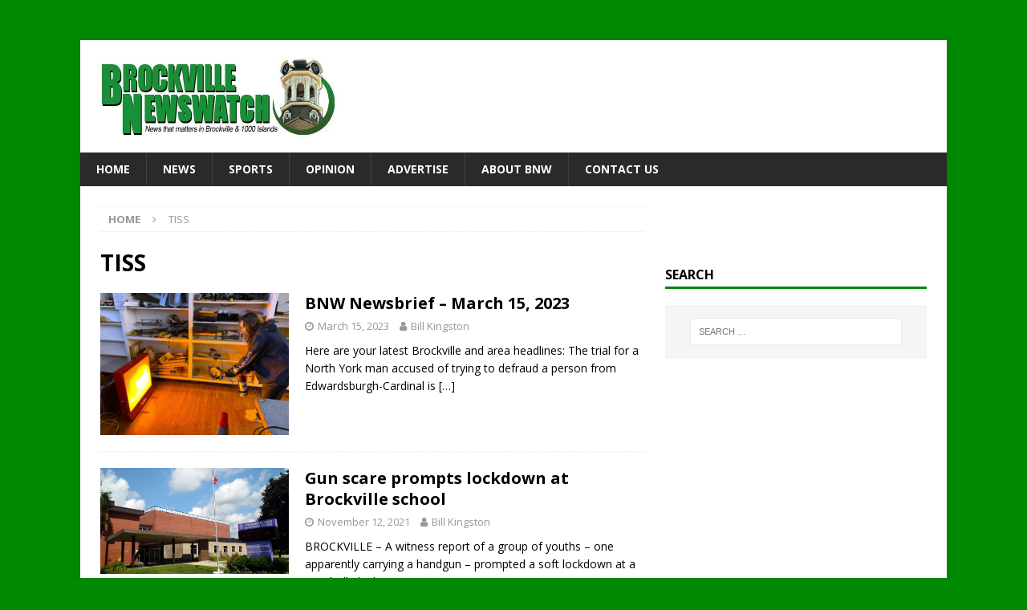

--- FILE ---
content_type: text/html; charset=UTF-8
request_url: https://www.brockvillenewswatch.com/tag/tiss/
body_size: 11422
content:
<!DOCTYPE html>
<html class="no-js mh-one-sb" lang="en-US">
<head>
<meta charset="UTF-8">
<meta name="viewport" content="width=device-width, initial-scale=1.0">
<link rel="profile" href="http://gmpg.org/xfn/11" />
<title>TISS &#8211; Brockville Newswatch</title>
<meta name='robots' content='max-image-preview:large' />
<link rel='dns-prefetch' href='//stats.wp.com' />
<link rel='dns-prefetch' href='//fonts.googleapis.com' />
<link rel='dns-prefetch' href='//v0.wordpress.com' />
<link rel="alternate" type="application/rss+xml" title="Brockville Newswatch &raquo; Feed" href="https://www.brockvillenewswatch.com/feed/" />
<link rel="alternate" type="application/rss+xml" title="Brockville Newswatch &raquo; Comments Feed" href="https://www.brockvillenewswatch.com/comments/feed/" />
<link rel="alternate" type="application/rss+xml" title="Brockville Newswatch &raquo; TISS Tag Feed" href="https://www.brockvillenewswatch.com/tag/tiss/feed/" />
<style id='wp-img-auto-sizes-contain-inline-css' type='text/css'>
img:is([sizes=auto i],[sizes^="auto," i]){contain-intrinsic-size:3000px 1500px}
/*# sourceURL=wp-img-auto-sizes-contain-inline-css */
</style>
<style id='wp-emoji-styles-inline-css' type='text/css'>

	img.wp-smiley, img.emoji {
		display: inline !important;
		border: none !important;
		box-shadow: none !important;
		height: 1em !important;
		width: 1em !important;
		margin: 0 0.07em !important;
		vertical-align: -0.1em !important;
		background: none !important;
		padding: 0 !important;
	}
/*# sourceURL=wp-emoji-styles-inline-css */
</style>
<style id='wp-block-library-inline-css' type='text/css'>
:root{--wp-block-synced-color:#7a00df;--wp-block-synced-color--rgb:122,0,223;--wp-bound-block-color:var(--wp-block-synced-color);--wp-editor-canvas-background:#ddd;--wp-admin-theme-color:#007cba;--wp-admin-theme-color--rgb:0,124,186;--wp-admin-theme-color-darker-10:#006ba1;--wp-admin-theme-color-darker-10--rgb:0,107,160.5;--wp-admin-theme-color-darker-20:#005a87;--wp-admin-theme-color-darker-20--rgb:0,90,135;--wp-admin-border-width-focus:2px}@media (min-resolution:192dpi){:root{--wp-admin-border-width-focus:1.5px}}.wp-element-button{cursor:pointer}:root .has-very-light-gray-background-color{background-color:#eee}:root .has-very-dark-gray-background-color{background-color:#313131}:root .has-very-light-gray-color{color:#eee}:root .has-very-dark-gray-color{color:#313131}:root .has-vivid-green-cyan-to-vivid-cyan-blue-gradient-background{background:linear-gradient(135deg,#00d084,#0693e3)}:root .has-purple-crush-gradient-background{background:linear-gradient(135deg,#34e2e4,#4721fb 50%,#ab1dfe)}:root .has-hazy-dawn-gradient-background{background:linear-gradient(135deg,#faaca8,#dad0ec)}:root .has-subdued-olive-gradient-background{background:linear-gradient(135deg,#fafae1,#67a671)}:root .has-atomic-cream-gradient-background{background:linear-gradient(135deg,#fdd79a,#004a59)}:root .has-nightshade-gradient-background{background:linear-gradient(135deg,#330968,#31cdcf)}:root .has-midnight-gradient-background{background:linear-gradient(135deg,#020381,#2874fc)}:root{--wp--preset--font-size--normal:16px;--wp--preset--font-size--huge:42px}.has-regular-font-size{font-size:1em}.has-larger-font-size{font-size:2.625em}.has-normal-font-size{font-size:var(--wp--preset--font-size--normal)}.has-huge-font-size{font-size:var(--wp--preset--font-size--huge)}.has-text-align-center{text-align:center}.has-text-align-left{text-align:left}.has-text-align-right{text-align:right}.has-fit-text{white-space:nowrap!important}#end-resizable-editor-section{display:none}.aligncenter{clear:both}.items-justified-left{justify-content:flex-start}.items-justified-center{justify-content:center}.items-justified-right{justify-content:flex-end}.items-justified-space-between{justify-content:space-between}.screen-reader-text{border:0;clip-path:inset(50%);height:1px;margin:-1px;overflow:hidden;padding:0;position:absolute;width:1px;word-wrap:normal!important}.screen-reader-text:focus{background-color:#ddd;clip-path:none;color:#444;display:block;font-size:1em;height:auto;left:5px;line-height:normal;padding:15px 23px 14px;text-decoration:none;top:5px;width:auto;z-index:100000}html :where(.has-border-color){border-style:solid}html :where([style*=border-top-color]){border-top-style:solid}html :where([style*=border-right-color]){border-right-style:solid}html :where([style*=border-bottom-color]){border-bottom-style:solid}html :where([style*=border-left-color]){border-left-style:solid}html :where([style*=border-width]){border-style:solid}html :where([style*=border-top-width]){border-top-style:solid}html :where([style*=border-right-width]){border-right-style:solid}html :where([style*=border-bottom-width]){border-bottom-style:solid}html :where([style*=border-left-width]){border-left-style:solid}html :where(img[class*=wp-image-]){height:auto;max-width:100%}:where(figure){margin:0 0 1em}html :where(.is-position-sticky){--wp-admin--admin-bar--position-offset:var(--wp-admin--admin-bar--height,0px)}@media screen and (max-width:600px){html :where(.is-position-sticky){--wp-admin--admin-bar--position-offset:0px}}

/*# sourceURL=wp-block-library-inline-css */
</style><style id='global-styles-inline-css' type='text/css'>
:root{--wp--preset--aspect-ratio--square: 1;--wp--preset--aspect-ratio--4-3: 4/3;--wp--preset--aspect-ratio--3-4: 3/4;--wp--preset--aspect-ratio--3-2: 3/2;--wp--preset--aspect-ratio--2-3: 2/3;--wp--preset--aspect-ratio--16-9: 16/9;--wp--preset--aspect-ratio--9-16: 9/16;--wp--preset--color--black: #000000;--wp--preset--color--cyan-bluish-gray: #abb8c3;--wp--preset--color--white: #ffffff;--wp--preset--color--pale-pink: #f78da7;--wp--preset--color--vivid-red: #cf2e2e;--wp--preset--color--luminous-vivid-orange: #ff6900;--wp--preset--color--luminous-vivid-amber: #fcb900;--wp--preset--color--light-green-cyan: #7bdcb5;--wp--preset--color--vivid-green-cyan: #00d084;--wp--preset--color--pale-cyan-blue: #8ed1fc;--wp--preset--color--vivid-cyan-blue: #0693e3;--wp--preset--color--vivid-purple: #9b51e0;--wp--preset--gradient--vivid-cyan-blue-to-vivid-purple: linear-gradient(135deg,rgb(6,147,227) 0%,rgb(155,81,224) 100%);--wp--preset--gradient--light-green-cyan-to-vivid-green-cyan: linear-gradient(135deg,rgb(122,220,180) 0%,rgb(0,208,130) 100%);--wp--preset--gradient--luminous-vivid-amber-to-luminous-vivid-orange: linear-gradient(135deg,rgb(252,185,0) 0%,rgb(255,105,0) 100%);--wp--preset--gradient--luminous-vivid-orange-to-vivid-red: linear-gradient(135deg,rgb(255,105,0) 0%,rgb(207,46,46) 100%);--wp--preset--gradient--very-light-gray-to-cyan-bluish-gray: linear-gradient(135deg,rgb(238,238,238) 0%,rgb(169,184,195) 100%);--wp--preset--gradient--cool-to-warm-spectrum: linear-gradient(135deg,rgb(74,234,220) 0%,rgb(151,120,209) 20%,rgb(207,42,186) 40%,rgb(238,44,130) 60%,rgb(251,105,98) 80%,rgb(254,248,76) 100%);--wp--preset--gradient--blush-light-purple: linear-gradient(135deg,rgb(255,206,236) 0%,rgb(152,150,240) 100%);--wp--preset--gradient--blush-bordeaux: linear-gradient(135deg,rgb(254,205,165) 0%,rgb(254,45,45) 50%,rgb(107,0,62) 100%);--wp--preset--gradient--luminous-dusk: linear-gradient(135deg,rgb(255,203,112) 0%,rgb(199,81,192) 50%,rgb(65,88,208) 100%);--wp--preset--gradient--pale-ocean: linear-gradient(135deg,rgb(255,245,203) 0%,rgb(182,227,212) 50%,rgb(51,167,181) 100%);--wp--preset--gradient--electric-grass: linear-gradient(135deg,rgb(202,248,128) 0%,rgb(113,206,126) 100%);--wp--preset--gradient--midnight: linear-gradient(135deg,rgb(2,3,129) 0%,rgb(40,116,252) 100%);--wp--preset--font-size--small: 13px;--wp--preset--font-size--medium: 20px;--wp--preset--font-size--large: 36px;--wp--preset--font-size--x-large: 42px;--wp--preset--spacing--20: 0.44rem;--wp--preset--spacing--30: 0.67rem;--wp--preset--spacing--40: 1rem;--wp--preset--spacing--50: 1.5rem;--wp--preset--spacing--60: 2.25rem;--wp--preset--spacing--70: 3.38rem;--wp--preset--spacing--80: 5.06rem;--wp--preset--shadow--natural: 6px 6px 9px rgba(0, 0, 0, 0.2);--wp--preset--shadow--deep: 12px 12px 50px rgba(0, 0, 0, 0.4);--wp--preset--shadow--sharp: 6px 6px 0px rgba(0, 0, 0, 0.2);--wp--preset--shadow--outlined: 6px 6px 0px -3px rgb(255, 255, 255), 6px 6px rgb(0, 0, 0);--wp--preset--shadow--crisp: 6px 6px 0px rgb(0, 0, 0);}:where(.is-layout-flex){gap: 0.5em;}:where(.is-layout-grid){gap: 0.5em;}body .is-layout-flex{display: flex;}.is-layout-flex{flex-wrap: wrap;align-items: center;}.is-layout-flex > :is(*, div){margin: 0;}body .is-layout-grid{display: grid;}.is-layout-grid > :is(*, div){margin: 0;}:where(.wp-block-columns.is-layout-flex){gap: 2em;}:where(.wp-block-columns.is-layout-grid){gap: 2em;}:where(.wp-block-post-template.is-layout-flex){gap: 1.25em;}:where(.wp-block-post-template.is-layout-grid){gap: 1.25em;}.has-black-color{color: var(--wp--preset--color--black) !important;}.has-cyan-bluish-gray-color{color: var(--wp--preset--color--cyan-bluish-gray) !important;}.has-white-color{color: var(--wp--preset--color--white) !important;}.has-pale-pink-color{color: var(--wp--preset--color--pale-pink) !important;}.has-vivid-red-color{color: var(--wp--preset--color--vivid-red) !important;}.has-luminous-vivid-orange-color{color: var(--wp--preset--color--luminous-vivid-orange) !important;}.has-luminous-vivid-amber-color{color: var(--wp--preset--color--luminous-vivid-amber) !important;}.has-light-green-cyan-color{color: var(--wp--preset--color--light-green-cyan) !important;}.has-vivid-green-cyan-color{color: var(--wp--preset--color--vivid-green-cyan) !important;}.has-pale-cyan-blue-color{color: var(--wp--preset--color--pale-cyan-blue) !important;}.has-vivid-cyan-blue-color{color: var(--wp--preset--color--vivid-cyan-blue) !important;}.has-vivid-purple-color{color: var(--wp--preset--color--vivid-purple) !important;}.has-black-background-color{background-color: var(--wp--preset--color--black) !important;}.has-cyan-bluish-gray-background-color{background-color: var(--wp--preset--color--cyan-bluish-gray) !important;}.has-white-background-color{background-color: var(--wp--preset--color--white) !important;}.has-pale-pink-background-color{background-color: var(--wp--preset--color--pale-pink) !important;}.has-vivid-red-background-color{background-color: var(--wp--preset--color--vivid-red) !important;}.has-luminous-vivid-orange-background-color{background-color: var(--wp--preset--color--luminous-vivid-orange) !important;}.has-luminous-vivid-amber-background-color{background-color: var(--wp--preset--color--luminous-vivid-amber) !important;}.has-light-green-cyan-background-color{background-color: var(--wp--preset--color--light-green-cyan) !important;}.has-vivid-green-cyan-background-color{background-color: var(--wp--preset--color--vivid-green-cyan) !important;}.has-pale-cyan-blue-background-color{background-color: var(--wp--preset--color--pale-cyan-blue) !important;}.has-vivid-cyan-blue-background-color{background-color: var(--wp--preset--color--vivid-cyan-blue) !important;}.has-vivid-purple-background-color{background-color: var(--wp--preset--color--vivid-purple) !important;}.has-black-border-color{border-color: var(--wp--preset--color--black) !important;}.has-cyan-bluish-gray-border-color{border-color: var(--wp--preset--color--cyan-bluish-gray) !important;}.has-white-border-color{border-color: var(--wp--preset--color--white) !important;}.has-pale-pink-border-color{border-color: var(--wp--preset--color--pale-pink) !important;}.has-vivid-red-border-color{border-color: var(--wp--preset--color--vivid-red) !important;}.has-luminous-vivid-orange-border-color{border-color: var(--wp--preset--color--luminous-vivid-orange) !important;}.has-luminous-vivid-amber-border-color{border-color: var(--wp--preset--color--luminous-vivid-amber) !important;}.has-light-green-cyan-border-color{border-color: var(--wp--preset--color--light-green-cyan) !important;}.has-vivid-green-cyan-border-color{border-color: var(--wp--preset--color--vivid-green-cyan) !important;}.has-pale-cyan-blue-border-color{border-color: var(--wp--preset--color--pale-cyan-blue) !important;}.has-vivid-cyan-blue-border-color{border-color: var(--wp--preset--color--vivid-cyan-blue) !important;}.has-vivid-purple-border-color{border-color: var(--wp--preset--color--vivid-purple) !important;}.has-vivid-cyan-blue-to-vivid-purple-gradient-background{background: var(--wp--preset--gradient--vivid-cyan-blue-to-vivid-purple) !important;}.has-light-green-cyan-to-vivid-green-cyan-gradient-background{background: var(--wp--preset--gradient--light-green-cyan-to-vivid-green-cyan) !important;}.has-luminous-vivid-amber-to-luminous-vivid-orange-gradient-background{background: var(--wp--preset--gradient--luminous-vivid-amber-to-luminous-vivid-orange) !important;}.has-luminous-vivid-orange-to-vivid-red-gradient-background{background: var(--wp--preset--gradient--luminous-vivid-orange-to-vivid-red) !important;}.has-very-light-gray-to-cyan-bluish-gray-gradient-background{background: var(--wp--preset--gradient--very-light-gray-to-cyan-bluish-gray) !important;}.has-cool-to-warm-spectrum-gradient-background{background: var(--wp--preset--gradient--cool-to-warm-spectrum) !important;}.has-blush-light-purple-gradient-background{background: var(--wp--preset--gradient--blush-light-purple) !important;}.has-blush-bordeaux-gradient-background{background: var(--wp--preset--gradient--blush-bordeaux) !important;}.has-luminous-dusk-gradient-background{background: var(--wp--preset--gradient--luminous-dusk) !important;}.has-pale-ocean-gradient-background{background: var(--wp--preset--gradient--pale-ocean) !important;}.has-electric-grass-gradient-background{background: var(--wp--preset--gradient--electric-grass) !important;}.has-midnight-gradient-background{background: var(--wp--preset--gradient--midnight) !important;}.has-small-font-size{font-size: var(--wp--preset--font-size--small) !important;}.has-medium-font-size{font-size: var(--wp--preset--font-size--medium) !important;}.has-large-font-size{font-size: var(--wp--preset--font-size--large) !important;}.has-x-large-font-size{font-size: var(--wp--preset--font-size--x-large) !important;}
/*# sourceURL=global-styles-inline-css */
</style>

<style id='classic-theme-styles-inline-css' type='text/css'>
/*! This file is auto-generated */
.wp-block-button__link{color:#fff;background-color:#32373c;border-radius:9999px;box-shadow:none;text-decoration:none;padding:calc(.667em + 2px) calc(1.333em + 2px);font-size:1.125em}.wp-block-file__button{background:#32373c;color:#fff;text-decoration:none}
/*# sourceURL=/wp-includes/css/classic-themes.min.css */
</style>
<link rel='stylesheet' id='crp-style-text-only-css' href='https://www.brockvillenewswatch.com/wp-content/plugins/contextual-related-posts/css/text-only.min.css?ver=4.1.0' type='text/css' media='all' />
<link rel='stylesheet' id='mh-magazine-css' href='https://www.brockvillenewswatch.com/wp-content/themes/mh-magazine/style.css?ver=3.8.5' type='text/css' media='all' />
<link rel='stylesheet' id='mh-font-awesome-css' href='https://www.brockvillenewswatch.com/wp-content/themes/mh-magazine/includes/font-awesome.min.css' type='text/css' media='all' />
<link rel='stylesheet' id='mh-google-fonts-css' href='https://fonts.googleapis.com/css?family=Open+Sans:300,400,400italic,600,700' type='text/css' media='all' />
<script type="text/javascript" src="https://www.brockvillenewswatch.com/wp-includes/js/jquery/jquery.min.js?ver=3.7.1" id="jquery-core-js"></script>
<script type="text/javascript" src="https://www.brockvillenewswatch.com/wp-includes/js/jquery/jquery-migrate.min.js?ver=3.4.1" id="jquery-migrate-js"></script>
<script type="text/javascript" src="https://www.brockvillenewswatch.com/wp-content/themes/mh-magazine/js/scripts.js?ver=3.8.5" id="mh-scripts-js"></script>
<link rel="https://api.w.org/" href="https://www.brockvillenewswatch.com/wp-json/" /><link rel="alternate" title="JSON" type="application/json" href="https://www.brockvillenewswatch.com/wp-json/wp/v2/tags/288" /><link rel="EditURI" type="application/rsd+xml" title="RSD" href="https://www.brockvillenewswatch.com/xmlrpc.php?rsd" />
<meta name="generator" content="WordPress 6.9" />
	<style>img#wpstats{display:none}</style>
		<style type="text/css">
.mh-widget-layout4 .mh-widget-title { background: #008902; background: rgba(0, 137, 2, 0.6); }
.mh-preheader, .mh-wide-layout .mh-subheader, .mh-ticker-title, .mh-main-nav li:hover, .mh-footer-nav, .slicknav_menu, .slicknav_btn, .slicknav_nav .slicknav_item:hover, .slicknav_nav a:hover, .mh-back-to-top, .mh-subheading, .entry-tags .fa, .entry-tags li:hover, .mh-widget-layout2 .mh-widget-title, .mh-widget-layout4 .mh-widget-title-inner, .mh-widget-layout4 .mh-footer-widget-title, .mh-widget-layout5 .mh-widget-title-inner, .mh-widget-layout6 .mh-widget-title, #mh-mobile .flex-control-paging li a.flex-active, .mh-image-caption, .mh-carousel-layout1 .mh-carousel-caption, .mh-tab-button.active, .mh-tab-button.active:hover, .mh-footer-widget .mh-tab-button.active, .mh-social-widget li:hover a, .mh-footer-widget .mh-social-widget li a, .mh-footer-widget .mh-author-bio-widget, .tagcloud a:hover, .mh-widget .tagcloud a:hover, .mh-footer-widget .tagcloud a:hover, .mh-posts-stacked-item .mh-meta, .page-numbers:hover, .mh-loop-pagination .current, .mh-comments-pagination .current, .pagelink, a:hover .pagelink, input[type=submit], #infinite-handle span { background: #008902; }
.mh-main-nav-wrap .slicknav_nav ul, blockquote, .mh-widget-layout1 .mh-widget-title, .mh-widget-layout3 .mh-widget-title, .mh-widget-layout5 .mh-widget-title, .mh-widget-layout8 .mh-widget-title:after, #mh-mobile .mh-slider-caption, .mh-carousel-layout1, .mh-spotlight-widget, .mh-author-bio-widget, .mh-author-bio-title, .mh-author-bio-image-frame, .mh-video-widget, .mh-tab-buttons, textarea:hover, input[type=text]:hover, input[type=email]:hover, input[type=tel]:hover, input[type=url]:hover { border-color: #008902; }
.mh-dropcap, .mh-carousel-layout1 .flex-direction-nav a, .mh-carousel-layout2 .mh-carousel-caption, .mh-posts-digest-small-category, .mh-posts-lineup-more, .bypostauthor .fn:after, .mh-comment-list .comment-reply-link:before, #respond #cancel-comment-reply-link:before { color: #008902; }
.entry-content a { color: #008902; }
a:hover, .entry-content a:hover, #respond a:hover, #respond #cancel-comment-reply-link:hover, #respond .logged-in-as a:hover, .mh-comment-list .comment-meta a:hover, .mh-ping-list .mh-ping-item a:hover, .mh-meta a:hover, .mh-breadcrumb a:hover, .mh-tabbed-widget a:hover { color: #008902; }
</style>
<!--[if lt IE 9]>
<script src="https://www.brockvillenewswatch.com/wp-content/themes/mh-magazine/js/css3-mediaqueries.js"></script>
<![endif]-->
<style type="text/css" id="custom-background-css">
body.custom-background { background-color: #008902; }
</style>
	
<!-- Jetpack Open Graph Tags -->
<meta property="og:type" content="website" />
<meta property="og:title" content="TISS &#8211; Brockville Newswatch" />
<meta property="og:url" content="https://www.brockvillenewswatch.com/tag/tiss/" />
<meta property="og:site_name" content="Brockville Newswatch" />
<meta property="og:image" content="https://www.brockvillenewswatch.com/wp-content/uploads/2022/12/cropped-brockville-newswatch-512.jpg" />
<meta property="og:image:width" content="512" />
<meta property="og:image:height" content="512" />
<meta property="og:image:alt" content="" />
<meta property="og:locale" content="en_US" />
<meta name="twitter:site" content="@brockvillenw" />

<!-- End Jetpack Open Graph Tags -->
<link rel="icon" href="https://www.brockvillenewswatch.com/wp-content/uploads/2022/12/cropped-brockville-newswatch-512-32x32.jpg" sizes="32x32" />
<link rel="icon" href="https://www.brockvillenewswatch.com/wp-content/uploads/2022/12/cropped-brockville-newswatch-512-192x192.jpg" sizes="192x192" />
<link rel="apple-touch-icon" href="https://www.brockvillenewswatch.com/wp-content/uploads/2022/12/cropped-brockville-newswatch-512-180x180.jpg" />
<meta name="msapplication-TileImage" content="https://www.brockvillenewswatch.com/wp-content/uploads/2022/12/cropped-brockville-newswatch-512-270x270.jpg" />
</head>
<body id="mh-mobile" class="archive tag tag-tiss tag-288 custom-background wp-custom-logo wp-theme-mh-magazine mh-boxed-layout mh-right-sb mh-loop-layout1 mh-widget-layout1 mh-loop-hide-caption" itemscope="itemscope" itemtype="http://schema.org/WebPage">
<aside class="mh-container mh-header-widget-1">
<div id="custom_html-5" class="widget_text mh-widget mh-header-1 widget_custom_html"><div class="textwidget custom-html-widget"><div align="center"><ins data-revive-zoneid="9" data-revive-id="ebdc23c3218f2bdaeea077c81def026b"></ins><script async src="//www.newswatchgroup.com/adserver/www/delivery/asyncjs.php"></script></div></div></div></aside>
<div class="mh-container mh-container-outer">
<div class="mh-header-nav-mobile clearfix"></div>
	<div class="mh-preheader">
    	<div class="mh-container mh-container-inner mh-row clearfix">
							<div class="mh-header-bar-content mh-header-bar-top-left mh-col-2-3 clearfix">
									</div>
										<div class="mh-header-bar-content mh-header-bar-top-right mh-col-1-3 clearfix">
									</div>
					</div>
	</div>
<header class="mh-header" itemscope="itemscope" itemtype="http://schema.org/WPHeader">
	<div class="mh-container mh-container-inner clearfix">
		<div class="mh-custom-header clearfix">
<div class="mh-header-columns mh-row clearfix">
<div class="mh-col-1-3 mh-site-identity">
<div class="mh-site-logo" role="banner" itemscope="itemscope" itemtype="http://schema.org/Brand">
<a href="https://www.brockvillenewswatch.com/" class="custom-logo-link" rel="home"><img width="300" height="100" src="https://www.brockvillenewswatch.com/wp-content/uploads/2021/11/brockville-newswatch-header.jpg" class="custom-logo" alt="Brockville Newswatch" decoding="async" data-attachment-id="10496" data-permalink="https://www.brockvillenewswatch.com/brockville-newswatch-header-2/" data-orig-file="https://www.brockvillenewswatch.com/wp-content/uploads/2021/11/brockville-newswatch-header.jpg" data-orig-size="300,100" data-comments-opened="0" data-image-meta="{&quot;aperture&quot;:&quot;0&quot;,&quot;credit&quot;:&quot;&quot;,&quot;camera&quot;:&quot;&quot;,&quot;caption&quot;:&quot;&quot;,&quot;created_timestamp&quot;:&quot;0&quot;,&quot;copyright&quot;:&quot;&quot;,&quot;focal_length&quot;:&quot;0&quot;,&quot;iso&quot;:&quot;0&quot;,&quot;shutter_speed&quot;:&quot;0&quot;,&quot;title&quot;:&quot;&quot;,&quot;orientation&quot;:&quot;0&quot;}" data-image-title="brockville-newswatch-header" data-image-description="" data-image-caption="" data-medium-file="https://www.brockvillenewswatch.com/wp-content/uploads/2021/11/brockville-newswatch-header.jpg" data-large-file="https://www.brockvillenewswatch.com/wp-content/uploads/2021/11/brockville-newswatch-header.jpg" /></a></div>
</div>
<aside class="mh-col-2-3 mh-header-widget-2">
<div id="custom_html-6" class="widget_text mh-widget mh-header-2 widget_custom_html"><div class="textwidget custom-html-widget"><div align="center"><ins data-revive-zoneid="8" data-revive-id="ebdc23c3218f2bdaeea077c81def026b"></ins><script async src="//www.newswatchgroup.com/adserver/www/delivery/asyncjs.php"></script></div></div></div></aside>
</div>
</div>
	</div>
	<div class="mh-main-nav-wrap">
		<nav class="mh-navigation mh-main-nav mh-container mh-container-inner clearfix" itemscope="itemscope" itemtype="http://schema.org/SiteNavigationElement">
			<div class="menu-main-menu-container"><ul id="menu-main-menu" class="menu"><li id="menu-item-15" class="menu-item menu-item-type-custom menu-item-object-custom menu-item-home menu-item-15"><a href="http://www.brockvillenewswatch.com/">Home</a></li>
<li id="menu-item-20" class="menu-item menu-item-type-taxonomy menu-item-object-category menu-item-20"><a href="https://www.brockvillenewswatch.com/category/news/">News</a></li>
<li id="menu-item-35" class="menu-item menu-item-type-taxonomy menu-item-object-category menu-item-35"><a href="https://www.brockvillenewswatch.com/category/sports/">Sports</a></li>
<li id="menu-item-34" class="menu-item menu-item-type-taxonomy menu-item-object-category menu-item-34"><a href="https://www.brockvillenewswatch.com/category/opinion/">Opinion</a></li>
<li id="menu-item-17" class="menu-item menu-item-type-post_type menu-item-object-page menu-item-17"><a href="https://www.brockvillenewswatch.com/advertise/">Advertise</a></li>
<li id="menu-item-16" class="menu-item menu-item-type-post_type menu-item-object-page menu-item-16"><a href="https://www.brockvillenewswatch.com/about-bnw/">About BNW</a></li>
<li id="menu-item-18" class="menu-item menu-item-type-post_type menu-item-object-page menu-item-18"><a href="https://www.brockvillenewswatch.com/contact-us/">Contact Us</a></li>
</ul></div>		</nav>
	</div>
	</header>
<div class="mh-wrapper clearfix">
	<div class="mh-main clearfix">
		<div id="main-content" class="mh-loop mh-content" role="main"><nav class="mh-breadcrumb"><span itemscope itemtype="http://data-vocabulary.org/Breadcrumb"><a href="https://www.brockvillenewswatch.com" itemprop="url"><span itemprop="title">Home</span></a></span><span class="mh-breadcrumb-delimiter"><i class="fa fa-angle-right"></i></span>TISS</nav>
				<header class="page-header"><h1 class="page-title">TISS</h1>				</header><article class="mh-posts-list-item clearfix post-11618 post type-post status-publish format-standard has-post-thumbnail hentry category-news tag-car-seat tag-drunk-driving tag-fraud tag-gananoque-police-service tag-newsbrief tag-north-york tag-nosa-oriakhi tag-st-john-ambulance tag-st-lawrence-seaway tag-st-lawrence-seaway-management-corporation tag-thousand-islands-secondary-school tag-tiss">
	<figure class="mh-posts-list-thumb">
		<a class="mh-thumb-icon mh-thumb-icon-small-mobile" href="https://www.brockvillenewswatch.com/2023/03/15/bnw-newsbrief-march-15-2023/"><img width="326" height="245" src="https://www.brockvillenewswatch.com/wp-content/uploads/2023/03/Brockville-TISS-SHSM-Fire-Safety-Mar1423-E-326x245.jpg" class="attachment-mh-magazine-medium size-mh-magazine-medium wp-post-image" alt="" decoding="async" fetchpriority="high" srcset="https://www.brockvillenewswatch.com/wp-content/uploads/2023/03/Brockville-TISS-SHSM-Fire-Safety-Mar1423-E-326x245.jpg 326w, https://www.brockvillenewswatch.com/wp-content/uploads/2023/03/Brockville-TISS-SHSM-Fire-Safety-Mar1423-E-300x225.jpg 300w, https://www.brockvillenewswatch.com/wp-content/uploads/2023/03/Brockville-TISS-SHSM-Fire-Safety-Mar1423-E-768x576.jpg 768w, https://www.brockvillenewswatch.com/wp-content/uploads/2023/03/Brockville-TISS-SHSM-Fire-Safety-Mar1423-E-678x509.jpg 678w, https://www.brockvillenewswatch.com/wp-content/uploads/2023/03/Brockville-TISS-SHSM-Fire-Safety-Mar1423-E-80x60.jpg 80w, https://www.brockvillenewswatch.com/wp-content/uploads/2023/03/Brockville-TISS-SHSM-Fire-Safety-Mar1423-E.jpg 800w" sizes="(max-width: 326px) 100vw, 326px" data-attachment-id="11617" data-permalink="https://www.brockvillenewswatch.com/brockville-tiss-shsm-fire-safety-mar1423-e/" data-orig-file="https://www.brockvillenewswatch.com/wp-content/uploads/2023/03/Brockville-TISS-SHSM-Fire-Safety-Mar1423-E.jpg" data-orig-size="800,600" data-comments-opened="0" data-image-meta="{&quot;aperture&quot;:&quot;1.5&quot;,&quot;credit&quot;:&quot;&quot;,&quot;camera&quot;:&quot;iPhone 13 Pro&quot;,&quot;caption&quot;:&quot;In this provided photo, a Thousand Islands Secondary School student in Brockville, Ont. participates in a fire safety demonstration. It was part of a week-long Specialist High Skills Major course set event that started Monday, Feb. 27, 2023. (UCDSB via Newswatch Group)&quot;,&quot;created_timestamp&quot;:&quot;1677662437&quot;,&quot;copyright&quot;:&quot;&quot;,&quot;focal_length&quot;:&quot;5.7&quot;,&quot;iso&quot;:&quot;320&quot;,&quot;shutter_speed&quot;:&quot;0.016666666666667&quot;,&quot;title&quot;:&quot;&quot;,&quot;orientation&quot;:&quot;1&quot;}" data-image-title="Brockville TISS SHSM &amp;#8211; Fire Safety Mar1423 E" data-image-description="" data-image-caption="&lt;p&gt;In this provided photo, a Thousand Islands Secondary School student in Brockville, Ont. participates in a fire safety demonstration. It was part of a week-long Specialist High Skills Major course set event that started Monday, Feb. 27, 2023. (UCDSB via Newswatch Group)&lt;/p&gt;
" data-medium-file="https://www.brockvillenewswatch.com/wp-content/uploads/2023/03/Brockville-TISS-SHSM-Fire-Safety-Mar1423-E-300x225.jpg" data-large-file="https://www.brockvillenewswatch.com/wp-content/uploads/2023/03/Brockville-TISS-SHSM-Fire-Safety-Mar1423-E.jpg" />		</a>
					<div class="mh-image-caption mh-posts-list-caption">
				News			</div>
			</figure>
	<div class="mh-posts-list-content clearfix">
		<header class="mh-posts-list-header">
			<h3 class="entry-title mh-posts-list-title">
				<a href="https://www.brockvillenewswatch.com/2023/03/15/bnw-newsbrief-march-15-2023/" title="BNW Newsbrief &#8211; March 15, 2023" rel="bookmark">
					BNW Newsbrief &#8211; March 15, 2023				</a>
			</h3>
			<div class="mh-meta entry-meta">
<span class="entry-meta-date updated"><i class="fa fa-clock-o"></i><a href="https://www.brockvillenewswatch.com/2023/03/">March 15, 2023</a></span>
<span class="entry-meta-author author vcard"><i class="fa fa-user"></i><a class="fn" href="https://www.brockvillenewswatch.com/author/editor/">Bill Kingston</a></span>
</div>
		</header>
		<div class="mh-posts-list-excerpt clearfix">
			<div class="mh-excerpt"><p>Here are your latest Brockville and area headlines: The trial for a North York man accused of trying to defraud a person from Edwardsburgh-Cardinal is <a class="mh-excerpt-more" href="https://www.brockvillenewswatch.com/2023/03/15/bnw-newsbrief-march-15-2023/" title="BNW Newsbrief &#8211; March 15, 2023">[&#8230;]</a></p>
</div>		</div>
	</div>
</article><article class="mh-posts-list-item clearfix post-10578 post type-post status-publish format-standard has-post-thumbnail hentry category-news tag-gun tag-handgun tag-thousand-islands-secondary-school tag-tiss tag-tupper-street tag-youths">
	<figure class="mh-posts-list-thumb">
		<a class="mh-thumb-icon mh-thumb-icon-small-mobile" href="https://www.brockvillenewswatch.com/2021/11/12/gun-scare-prompts-lockdown-at-brockville-school/"><img width="326" height="183" src="https://www.brockvillenewswatch.com/wp-content/uploads/2015/09/TISS-File-02-IMG_20150816_124205-Edited.jpg" class="attachment-mh-magazine-medium size-mh-magazine-medium wp-post-image" alt="" decoding="async" srcset="https://www.brockvillenewswatch.com/wp-content/uploads/2015/09/TISS-File-02-IMG_20150816_124205-Edited.jpg 800w, https://www.brockvillenewswatch.com/wp-content/uploads/2015/09/TISS-File-02-IMG_20150816_124205-Edited-300x169.jpg 300w" sizes="(max-width: 326px) 100vw, 326px" data-attachment-id="630" data-permalink="https://www.brockvillenewswatch.com/2015/09/21/cancer-is-so-limited/tiss-file-02-img_20150816_124205-edited/" data-orig-file="https://www.brockvillenewswatch.com/wp-content/uploads/2015/09/TISS-File-02-IMG_20150816_124205-Edited.jpg" data-orig-size="800,450" data-comments-opened="1" data-image-meta="{&quot;aperture&quot;:&quot;0&quot;,&quot;credit&quot;:&quot;&quot;,&quot;camera&quot;:&quot;&quot;,&quot;caption&quot;:&quot;&quot;,&quot;created_timestamp&quot;:&quot;0&quot;,&quot;copyright&quot;:&quot;&quot;,&quot;focal_length&quot;:&quot;0&quot;,&quot;iso&quot;:&quot;0&quot;,&quot;shutter_speed&quot;:&quot;0&quot;,&quot;title&quot;:&quot;&quot;,&quot;orientation&quot;:&quot;0&quot;}" data-image-title="TISS File 02 IMG_20150816_124205 Edited" data-image-description="" data-image-caption="&lt;p&gt;Thousand Islands Secondary School. (Newswatch Group/Bill Kingston, File)&lt;/p&gt;
" data-medium-file="https://www.brockvillenewswatch.com/wp-content/uploads/2015/09/TISS-File-02-IMG_20150816_124205-Edited-300x169.jpg" data-large-file="https://www.brockvillenewswatch.com/wp-content/uploads/2015/09/TISS-File-02-IMG_20150816_124205-Edited.jpg" />		</a>
					<div class="mh-image-caption mh-posts-list-caption">
				News			</div>
			</figure>
	<div class="mh-posts-list-content clearfix">
		<header class="mh-posts-list-header">
			<h3 class="entry-title mh-posts-list-title">
				<a href="https://www.brockvillenewswatch.com/2021/11/12/gun-scare-prompts-lockdown-at-brockville-school/" title="Gun scare prompts lockdown at Brockville school" rel="bookmark">
					Gun scare prompts lockdown at Brockville school				</a>
			</h3>
			<div class="mh-meta entry-meta">
<span class="entry-meta-date updated"><i class="fa fa-clock-o"></i><a href="https://www.brockvillenewswatch.com/2021/11/">November 12, 2021</a></span>
<span class="entry-meta-author author vcard"><i class="fa fa-user"></i><a class="fn" href="https://www.brockvillenewswatch.com/author/editor/">Bill Kingston</a></span>
</div>
		</header>
		<div class="mh-posts-list-excerpt clearfix">
			<div class="mh-excerpt"><p>BROCKVILLE – A witness report of a group of youths – one apparently carrying a handgun – prompted a soft lockdown at a Brockville high <a class="mh-excerpt-more" href="https://www.brockvillenewswatch.com/2021/11/12/gun-scare-prompts-lockdown-at-brockville-school/" title="Gun scare prompts lockdown at Brockville school">[&#8230;]</a></p>
</div>		</div>
	</div>
</article><article class="mh-posts-list-item clearfix post-6173 post type-post status-publish format-standard has-post-thumbnail hentry category-sports tag-avonmore tag-brockville tag-tiss tag-ucdsb tag-upper-canada-cup tag-volleyball">
	<figure class="mh-posts-list-thumb">
		<a class="mh-thumb-icon mh-thumb-icon-small-mobile" href="https://www.brockvillenewswatch.com/2019/01/31/tiss-takes-upper-canada-cup-in-avonmore/"><img width="326" height="227" src="https://www.brockvillenewswatch.com/wp-content/uploads/2019/01/TISS-Upper-Canada-Cup-Girls-Jan3119-E.jpg" class="attachment-mh-magazine-medium size-mh-magazine-medium wp-post-image" alt="" decoding="async" data-attachment-id="6174" data-permalink="https://www.brockvillenewswatch.com/2019/01/31/tiss-takes-upper-canada-cup-in-avonmore/tiss-upper-canada-cup-girls-jan3119-e/" data-orig-file="https://www.brockvillenewswatch.com/wp-content/uploads/2019/01/TISS-Upper-Canada-Cup-Girls-Jan3119-E.jpg" data-orig-size="800,558" data-comments-opened="0" data-image-meta="{&quot;aperture&quot;:&quot;0&quot;,&quot;credit&quot;:&quot;&quot;,&quot;camera&quot;:&quot;&quot;,&quot;caption&quot;:&quot;&quot;,&quot;created_timestamp&quot;:&quot;0&quot;,&quot;copyright&quot;:&quot;&quot;,&quot;focal_length&quot;:&quot;0&quot;,&quot;iso&quot;:&quot;0&quot;,&quot;shutter_speed&quot;:&quot;0&quot;,&quot;title&quot;:&quot;&quot;,&quot;orientation&quot;:&quot;0&quot;}" data-image-title="TISS Upper Canada Cup Girls Jan3119 E" data-image-description="" data-image-caption="&lt;p&gt;In this provided photo, members of the Thousand Islands Secondary School girls&amp;#8217; volleyball celebrate winning the Upper Canada Cup championship on Tuesday, Jan. 29, 2019 in Avonmore, Ont. (UCDSB via Newswatch Group)&lt;/p&gt;
" data-medium-file="https://www.brockvillenewswatch.com/wp-content/uploads/2019/01/TISS-Upper-Canada-Cup-Girls-Jan3119-E.jpg" data-large-file="https://www.brockvillenewswatch.com/wp-content/uploads/2019/01/TISS-Upper-Canada-Cup-Girls-Jan3119-E.jpg" />		</a>
					<div class="mh-image-caption mh-posts-list-caption">
				Sports			</div>
			</figure>
	<div class="mh-posts-list-content clearfix">
		<header class="mh-posts-list-header">
			<h3 class="entry-title mh-posts-list-title">
				<a href="https://www.brockvillenewswatch.com/2019/01/31/tiss-takes-upper-canada-cup-in-avonmore/" title="TISS, BCI take Upper Canada Cup in Avonmore" rel="bookmark">
					TISS, BCI take Upper Canada Cup in Avonmore				</a>
			</h3>
			<div class="mh-meta entry-meta">
<span class="entry-meta-date updated"><i class="fa fa-clock-o"></i><a href="https://www.brockvillenewswatch.com/2019/01/">January 31, 2019</a></span>
<span class="entry-meta-author author vcard"><i class="fa fa-user"></i><a class="fn" href="https://www.brockvillenewswatch.com/author/editor/">Bill Kingston</a></span>
</div>
		</header>
		<div class="mh-posts-list-excerpt clearfix">
			<div class="mh-excerpt"><p>Editor&#8217;s note: This story was updated at 6:14 p.m. to include the boys&#8217; results, provided by UCDSB after the first publication of this story. AVONMORE <a class="mh-excerpt-more" href="https://www.brockvillenewswatch.com/2019/01/31/tiss-takes-upper-canada-cup-in-avonmore/" title="TISS, BCI take Upper Canada Cup in Avonmore">[&#8230;]</a></p>
</div>		</div>
	</div>
</article><article class="mh-posts-list-item clearfix post-5092 post type-post status-publish format-standard has-post-thumbnail hentry category-news tag-edwardsburgh-cardinal tag-max-kinlin tag-model-parliament tag-mpp-steve-clark tag-queens-park tag-richard-deeves tag-st-mary-catholic-high-school tag-thousand-islands-secondary-school tag-tiss tag-toronto tag-westport">
	<figure class="mh-posts-list-thumb">
		<a class="mh-thumb-icon mh-thumb-icon-small-mobile" href="https://www.brockvillenewswatch.com/2018/02/21/two-leeds-grenville-students-at-queens-park/"><img width="326" height="218" src="https://www.brockvillenewswatch.com/wp-content/uploads/2018/02/Model-Parliament-Steve-Clark-Kinlin-Deeves-Feb2118-Edited.jpg" class="attachment-mh-magazine-medium size-mh-magazine-medium wp-post-image" alt="" decoding="async" loading="lazy" data-attachment-id="5093" data-permalink="https://www.brockvillenewswatch.com/2018/02/21/two-leeds-grenville-students-at-queens-park/model-parliament-steve-clark-kinlin-deeves-feb2118-edited/" data-orig-file="https://www.brockvillenewswatch.com/wp-content/uploads/2018/02/Model-Parliament-Steve-Clark-Kinlin-Deeves-Feb2118-Edited.jpg" data-orig-size="800,534" data-comments-opened="0" data-image-meta="{&quot;aperture&quot;:&quot;0&quot;,&quot;credit&quot;:&quot;&quot;,&quot;camera&quot;:&quot;&quot;,&quot;caption&quot;:&quot;&quot;,&quot;created_timestamp&quot;:&quot;0&quot;,&quot;copyright&quot;:&quot;&quot;,&quot;focal_length&quot;:&quot;0&quot;,&quot;iso&quot;:&quot;0&quot;,&quot;shutter_speed&quot;:&quot;0&quot;,&quot;title&quot;:&quot;&quot;,&quot;orientation&quot;:&quot;0&quot;}" data-image-title="Model Parliament Steve Clark Kinlin Deeves Feb2118 Edited" data-image-description="" data-image-caption="&lt;p&gt;In this provided photo, MPP Steve Clark welcomes Leeds-Grenville high school students Max Kinlin and Richard Deeves to Queen&amp;#8217;s Park Wednesday, Feb. 21, 2018. The two students are among 107 taking part in the Model Parliament program. (Steve Clark via Newswatch Group)&lt;/p&gt;
" data-medium-file="https://www.brockvillenewswatch.com/wp-content/uploads/2018/02/Model-Parliament-Steve-Clark-Kinlin-Deeves-Feb2118-Edited.jpg" data-large-file="https://www.brockvillenewswatch.com/wp-content/uploads/2018/02/Model-Parliament-Steve-Clark-Kinlin-Deeves-Feb2118-Edited.jpg" />		</a>
					<div class="mh-image-caption mh-posts-list-caption">
				News			</div>
			</figure>
	<div class="mh-posts-list-content clearfix">
		<header class="mh-posts-list-header">
			<h3 class="entry-title mh-posts-list-title">
				<a href="https://www.brockvillenewswatch.com/2018/02/21/two-leeds-grenville-students-at-queens-park/" title="Two Leeds-Grenville students at Queen&#8217;s Park" rel="bookmark">
					Two Leeds-Grenville students at Queen&#8217;s Park				</a>
			</h3>
			<div class="mh-meta entry-meta">
<span class="entry-meta-date updated"><i class="fa fa-clock-o"></i><a href="https://www.brockvillenewswatch.com/2018/02/">February 21, 2018</a></span>
<span class="entry-meta-author author vcard"><i class="fa fa-user"></i><a class="fn" href="https://www.brockvillenewswatch.com/author/editor/">Bill Kingston</a></span>
</div>
		</header>
		<div class="mh-posts-list-excerpt clearfix">
			<div class="mh-excerpt"><p>QUEEN&#8217;S PARK – A couple of students from Leeds-Grenville are getting up close and personal this week with the workings of the Ontario Legislature. Richard <a class="mh-excerpt-more" href="https://www.brockvillenewswatch.com/2018/02/21/two-leeds-grenville-students-at-queens-park/" title="Two Leeds-Grenville students at Queen&#8217;s Park">[&#8230;]</a></p>
</div>		</div>
	</div>
</article><article class="mh-posts-list-item clearfix post-4976 post type-post status-publish format-standard has-post-thumbnail hentry category-news tag-arrest tag-brockville-police-service tag-flasher tag-indecent-exposure tag-thousand-islands-secondary-school tag-tiss tag-windsor-drive">
	<figure class="mh-posts-list-thumb">
		<a class="mh-thumb-icon mh-thumb-icon-small-mobile" href="https://www.brockvillenewswatch.com/2018/01/22/flasher-on-windsor-drive-arrested/"><img width="314" height="245" src="https://www.brockvillenewswatch.com/wp-content/uploads/2017/06/BPS-Cruiser-File-Jun0717-01-Edited.jpg" class="attachment-mh-magazine-medium size-mh-magazine-medium wp-post-image" alt="" decoding="async" loading="lazy" srcset="https://www.brockvillenewswatch.com/wp-content/uploads/2017/06/BPS-Cruiser-File-Jun0717-01-Edited.jpg 800w, https://www.brockvillenewswatch.com/wp-content/uploads/2017/06/BPS-Cruiser-File-Jun0717-01-Edited-300x234.jpg 300w, https://www.brockvillenewswatch.com/wp-content/uploads/2017/06/BPS-Cruiser-File-Jun0717-01-Edited-768x599.jpg 768w" sizes="auto, (max-width: 314px) 100vw, 314px" data-attachment-id="4234" data-permalink="https://www.brockvillenewswatch.com/2017/06/08/vigilante-sting-video-under-brockville-investigation/bps-cruiser-file-jun0717-01-edited/" data-orig-file="https://www.brockvillenewswatch.com/wp-content/uploads/2017/06/BPS-Cruiser-File-Jun0717-01-Edited.jpg" data-orig-size="800,624" data-comments-opened="0" data-image-meta="{&quot;aperture&quot;:&quot;0&quot;,&quot;credit&quot;:&quot;&quot;,&quot;camera&quot;:&quot;&quot;,&quot;caption&quot;:&quot;&quot;,&quot;created_timestamp&quot;:&quot;0&quot;,&quot;copyright&quot;:&quot;&quot;,&quot;focal_length&quot;:&quot;0&quot;,&quot;iso&quot;:&quot;0&quot;,&quot;shutter_speed&quot;:&quot;0&quot;,&quot;title&quot;:&quot;&quot;,&quot;orientation&quot;:&quot;0&quot;}" data-image-title="BPS Cruiser File Jun0717 01 Edited" data-image-description="" data-image-caption="&lt;p&gt;(Newswatch Group/Bill Kingston, File)&lt;/p&gt;
" data-medium-file="https://www.brockvillenewswatch.com/wp-content/uploads/2017/06/BPS-Cruiser-File-Jun0717-01-Edited-300x234.jpg" data-large-file="https://www.brockvillenewswatch.com/wp-content/uploads/2017/06/BPS-Cruiser-File-Jun0717-01-Edited.jpg" />		</a>
					<div class="mh-image-caption mh-posts-list-caption">
				News			</div>
			</figure>
	<div class="mh-posts-list-content clearfix">
		<header class="mh-posts-list-header">
			<h3 class="entry-title mh-posts-list-title">
				<a href="https://www.brockvillenewswatch.com/2018/01/22/flasher-on-windsor-drive-arrested/" title="Flasher on Windsor Drive arrested" rel="bookmark">
					Flasher on Windsor Drive arrested				</a>
			</h3>
			<div class="mh-meta entry-meta">
<span class="entry-meta-date updated"><i class="fa fa-clock-o"></i><a href="https://www.brockvillenewswatch.com/2018/01/">January 22, 2018</a></span>
<span class="entry-meta-author author vcard"><i class="fa fa-user"></i><a class="fn" href="https://www.brockvillenewswatch.com/author/editor/">Bill Kingston</a></span>
</div>
		</header>
		<div class="mh-posts-list-excerpt clearfix">
			<div class="mh-excerpt"><p>BROCKVILLE – A Brockville man has been arrested, accused of flashing a teenage boy near Thousand Islands Secondary School (TISS) Saturday night. City police say <a class="mh-excerpt-more" href="https://www.brockvillenewswatch.com/2018/01/22/flasher-on-windsor-drive-arrested/" title="Flasher on Windsor Drive arrested">[&#8230;]</a></p>
</div>		</div>
	</div>
</article><article class="mh-posts-list-item clearfix post-3151 post type-post status-publish format-standard has-post-thumbnail hentry category-news tag-brockville-police-service tag-collision tag-parkedale-avenue tag-student tag-thousand-islands-secondary-school tag-tiss">
	<figure class="mh-posts-list-thumb">
		<a class="mh-thumb-icon mh-thumb-icon-small-mobile" href="https://www.brockvillenewswatch.com/2016/10/20/student-hit-near-tiss/"><img width="326" height="183" src="https://www.brockvillenewswatch.com/wp-content/uploads/2015/09/TISS-File-02-IMG_20150816_124205-Edited.jpg" class="attachment-mh-magazine-medium size-mh-magazine-medium wp-post-image" alt="" decoding="async" loading="lazy" srcset="https://www.brockvillenewswatch.com/wp-content/uploads/2015/09/TISS-File-02-IMG_20150816_124205-Edited.jpg 800w, https://www.brockvillenewswatch.com/wp-content/uploads/2015/09/TISS-File-02-IMG_20150816_124205-Edited-300x169.jpg 300w" sizes="auto, (max-width: 326px) 100vw, 326px" data-attachment-id="630" data-permalink="https://www.brockvillenewswatch.com/2015/09/21/cancer-is-so-limited/tiss-file-02-img_20150816_124205-edited/" data-orig-file="https://www.brockvillenewswatch.com/wp-content/uploads/2015/09/TISS-File-02-IMG_20150816_124205-Edited.jpg" data-orig-size="800,450" data-comments-opened="1" data-image-meta="{&quot;aperture&quot;:&quot;0&quot;,&quot;credit&quot;:&quot;&quot;,&quot;camera&quot;:&quot;&quot;,&quot;caption&quot;:&quot;&quot;,&quot;created_timestamp&quot;:&quot;0&quot;,&quot;copyright&quot;:&quot;&quot;,&quot;focal_length&quot;:&quot;0&quot;,&quot;iso&quot;:&quot;0&quot;,&quot;shutter_speed&quot;:&quot;0&quot;,&quot;title&quot;:&quot;&quot;,&quot;orientation&quot;:&quot;0&quot;}" data-image-title="TISS File 02 IMG_20150816_124205 Edited" data-image-description="" data-image-caption="&lt;p&gt;Thousand Islands Secondary School. (Newswatch Group/Bill Kingston, File)&lt;/p&gt;
" data-medium-file="https://www.brockvillenewswatch.com/wp-content/uploads/2015/09/TISS-File-02-IMG_20150816_124205-Edited-300x169.jpg" data-large-file="https://www.brockvillenewswatch.com/wp-content/uploads/2015/09/TISS-File-02-IMG_20150816_124205-Edited.jpg" />		</a>
					<div class="mh-image-caption mh-posts-list-caption">
				News			</div>
			</figure>
	<div class="mh-posts-list-content clearfix">
		<header class="mh-posts-list-header">
			<h3 class="entry-title mh-posts-list-title">
				<a href="https://www.brockvillenewswatch.com/2016/10/20/student-hit-near-tiss/" title="Student hit near TISS" rel="bookmark">
					Student hit near TISS				</a>
			</h3>
			<div class="mh-meta entry-meta">
<span class="entry-meta-date updated"><i class="fa fa-clock-o"></i><a href="https://www.brockvillenewswatch.com/2016/10/">October 20, 2016</a></span>
<span class="entry-meta-author author vcard"><i class="fa fa-user"></i><a class="fn" href="https://www.brockvillenewswatch.com/author/editor/">Bill Kingston</a></span>
</div>
		</header>
		<div class="mh-posts-list-excerpt clearfix">
			<div class="mh-excerpt"><p>BROCKVILLE – A student escaped serious injury after being hit by a vehicle outside Thousand Islands Secondary School on Wednesday (Oct. 19). City police say <a class="mh-excerpt-more" href="https://www.brockvillenewswatch.com/2016/10/20/student-hit-near-tiss/" title="Student hit near TISS">[&#8230;]</a></p>
</div>		</div>
	</div>
</article><article class="mh-posts-list-item clearfix post-2394 post type-post status-publish format-standard has-post-thumbnail hentry category-sports tag-alaine-chartrand tag-brockville tag-brockville-memorial-center tag-burke-dales tag-geoff-mcmullen tag-john-morgan tag-kinsmen-sports-awards-dinner tag-mac-maclean tag-memorial-center tag-memorial-center-arena tag-rick-miles tag-sports-hall-of-fame tag-stacey-dales tag-tiss">
	<figure class="mh-posts-list-thumb">
		<a class="mh-thumb-icon mh-thumb-icon-small-mobile" href="https://www.brockvillenewswatch.com/2016/06/11/repeat-as-brockville-sports-person-of-the-year/"><img width="326" height="216" src="https://www.brockvillenewswatch.com/wp-content/uploads/2016/05/Brockville-Memorial-Park-01-File-Sep1915-Edited.jpg" class="attachment-mh-magazine-medium size-mh-magazine-medium wp-post-image" alt="" decoding="async" loading="lazy" srcset="https://www.brockvillenewswatch.com/wp-content/uploads/2016/05/Brockville-Memorial-Park-01-File-Sep1915-Edited.jpg 800w, https://www.brockvillenewswatch.com/wp-content/uploads/2016/05/Brockville-Memorial-Park-01-File-Sep1915-Edited-300x199.jpg 300w, https://www.brockvillenewswatch.com/wp-content/uploads/2016/05/Brockville-Memorial-Park-01-File-Sep1915-Edited-768x510.jpg 768w" sizes="auto, (max-width: 326px) 100vw, 326px" data-attachment-id="2180" data-permalink="https://www.brockvillenewswatch.com/2016/05/15/last-chance-for-brockville-sports-hall-of-fame-nominations/brockville-memorial-park-01-file-sep1915-edited/" data-orig-file="https://www.brockvillenewswatch.com/wp-content/uploads/2016/05/Brockville-Memorial-Park-01-File-Sep1915-Edited.jpg" data-orig-size="800,531" data-comments-opened="0" data-image-meta="{&quot;aperture&quot;:&quot;0&quot;,&quot;credit&quot;:&quot;&quot;,&quot;camera&quot;:&quot;&quot;,&quot;caption&quot;:&quot;&quot;,&quot;created_timestamp&quot;:&quot;0&quot;,&quot;copyright&quot;:&quot;&quot;,&quot;focal_length&quot;:&quot;0&quot;,&quot;iso&quot;:&quot;0&quot;,&quot;shutter_speed&quot;:&quot;0&quot;,&quot;title&quot;:&quot;&quot;,&quot;orientation&quot;:&quot;0&quot;}" data-image-title="Brockville Memorial Park 01 File Sep1915 Edited" data-image-description="" data-image-caption="&lt;p&gt;(Newswatch Group/Bill Kingston, File)&lt;/p&gt;
" data-medium-file="https://www.brockvillenewswatch.com/wp-content/uploads/2016/05/Brockville-Memorial-Park-01-File-Sep1915-Edited-300x199.jpg" data-large-file="https://www.brockvillenewswatch.com/wp-content/uploads/2016/05/Brockville-Memorial-Park-01-File-Sep1915-Edited.jpg" />		</a>
					<div class="mh-image-caption mh-posts-list-caption">
				Sports			</div>
			</figure>
	<div class="mh-posts-list-content clearfix">
		<header class="mh-posts-list-header">
			<h3 class="entry-title mh-posts-list-title">
				<a href="https://www.brockvillenewswatch.com/2016/06/11/repeat-as-brockville-sports-person-of-the-year/" title="Repeat as Brockville Sports Person of the Year" rel="bookmark">
					Repeat as Brockville Sports Person of the Year				</a>
			</h3>
			<div class="mh-meta entry-meta">
<span class="entry-meta-date updated"><i class="fa fa-clock-o"></i><a href="https://www.brockvillenewswatch.com/2016/06/">June 11, 2016</a></span>
<span class="entry-meta-author author vcard"><i class="fa fa-user"></i><a class="fn" href="https://www.brockvillenewswatch.com/author/editor/">Bill Kingston</a></span>
</div>
		</header>
		<div class="mh-posts-list-excerpt clearfix">
			<div class="mh-excerpt"><p>BROCKVILLE – A Maitland-area figure skater found herself in familiar territory Thursday night as Alaine Chartrand was named the city&#8217;s Sports Person of the Year. <a class="mh-excerpt-more" href="https://www.brockvillenewswatch.com/2016/06/11/repeat-as-brockville-sports-person-of-the-year/" title="Repeat as Brockville Sports Person of the Year">[&#8230;]</a></p>
</div>		</div>
	</div>
</article><article class="mh-posts-list-item clearfix post-2229 post type-post status-publish format-standard has-post-thumbnail hentry category-news tag-brockville tag-cheerleading tag-chimo-elementary-school tag-commonwealth-public-school tag-competition tag-gananoque tag-giss tag-lyn tag-lyn-public-school tag-school tag-tiss tag-ucdsb">
	<figure class="mh-posts-list-thumb">
		<a class="mh-thumb-icon mh-thumb-icon-small-mobile" href="https://www.brockvillenewswatch.com/2016/05/24/chimo-cheers-to-first-place/"><img width="326" height="205" src="https://www.brockvillenewswatch.com/wp-content/uploads/2016/05/Lyn-Public-School-Cheer-Competition-May2416-Edited.jpg" class="attachment-mh-magazine-medium size-mh-magazine-medium wp-post-image" alt="" decoding="async" loading="lazy" srcset="https://www.brockvillenewswatch.com/wp-content/uploads/2016/05/Lyn-Public-School-Cheer-Competition-May2416-Edited.jpg 800w, https://www.brockvillenewswatch.com/wp-content/uploads/2016/05/Lyn-Public-School-Cheer-Competition-May2416-Edited-300x189.jpg 300w, https://www.brockvillenewswatch.com/wp-content/uploads/2016/05/Lyn-Public-School-Cheer-Competition-May2416-Edited-768x484.jpg 768w" sizes="auto, (max-width: 326px) 100vw, 326px" data-attachment-id="2228" data-permalink="https://www.brockvillenewswatch.com/lyn-public-school-cheer-competition-may2416-edited/" data-orig-file="https://www.brockvillenewswatch.com/wp-content/uploads/2016/05/Lyn-Public-School-Cheer-Competition-May2416-Edited.jpg" data-orig-size="800,504" data-comments-opened="0" data-image-meta="{&quot;aperture&quot;:&quot;0&quot;,&quot;credit&quot;:&quot;&quot;,&quot;camera&quot;:&quot;&quot;,&quot;caption&quot;:&quot;&quot;,&quot;created_timestamp&quot;:&quot;0&quot;,&quot;copyright&quot;:&quot;&quot;,&quot;focal_length&quot;:&quot;0&quot;,&quot;iso&quot;:&quot;0&quot;,&quot;shutter_speed&quot;:&quot;0&quot;,&quot;title&quot;:&quot;&quot;,&quot;orientation&quot;:&quot;0&quot;}" data-image-title="Lyn Public School Cheer Competition May2416 Edited" data-image-description="" data-image-caption="&lt;p&gt;In this Wednesday, May 18, 2016 photo provided by the UCDSB, students from Lyn Public School perform at the UCDSB Cheer Competition in Brockville, Ont. (UCDSB via Newswatch Group)&lt;/p&gt;
" data-medium-file="https://www.brockvillenewswatch.com/wp-content/uploads/2016/05/Lyn-Public-School-Cheer-Competition-May2416-Edited-300x189.jpg" data-large-file="https://www.brockvillenewswatch.com/wp-content/uploads/2016/05/Lyn-Public-School-Cheer-Competition-May2416-Edited.jpg" />		</a>
					<div class="mh-image-caption mh-posts-list-caption">
				News			</div>
			</figure>
	<div class="mh-posts-list-content clearfix">
		<header class="mh-posts-list-header">
			<h3 class="entry-title mh-posts-list-title">
				<a href="https://www.brockvillenewswatch.com/2016/05/24/chimo-cheers-to-first-place/" title="Chimo cheers to first place" rel="bookmark">
					Chimo cheers to first place				</a>
			</h3>
			<div class="mh-meta entry-meta">
<span class="entry-meta-date updated"><i class="fa fa-clock-o"></i><a href="https://www.brockvillenewswatch.com/2016/05/">May 24, 2016</a></span>
<span class="entry-meta-author author vcard"><i class="fa fa-user"></i><a class="fn" href="https://www.brockvillenewswatch.com/author/editor/">Bill Kingston</a></span>
</div>
		</header>
		<div class="mh-posts-list-excerpt clearfix">
			<div class="mh-excerpt"><p>BROCKVILLE – A cheerleading squad from Chimo Elementary School has taken first place at the Upper Canada District School Board Cheer Competition. Chimo&#8217;s squad competed <a class="mh-excerpt-more" href="https://www.brockvillenewswatch.com/2016/05/24/chimo-cheers-to-first-place/" title="Chimo cheers to first place">[&#8230;]</a></p>
</div>		</div>
	</div>
</article><article class="mh-posts-list-item clearfix post-629 post type-post status-publish format-standard has-post-thumbnail hentry category-news category-recorder-times tag-brockville tag-terry-fox-run tag-tiss">
	<figure class="mh-posts-list-thumb">
		<a class="mh-thumb-icon mh-thumb-icon-small-mobile" href="https://www.brockvillenewswatch.com/2015/09/21/cancer-is-so-limited/"><img width="326" height="183" src="https://www.brockvillenewswatch.com/wp-content/uploads/2015/09/TISS-File-02-IMG_20150816_124205-Edited.jpg" class="attachment-mh-magazine-medium size-mh-magazine-medium wp-post-image" alt="" decoding="async" loading="lazy" srcset="https://www.brockvillenewswatch.com/wp-content/uploads/2015/09/TISS-File-02-IMG_20150816_124205-Edited.jpg 800w, https://www.brockvillenewswatch.com/wp-content/uploads/2015/09/TISS-File-02-IMG_20150816_124205-Edited-300x169.jpg 300w" sizes="auto, (max-width: 326px) 100vw, 326px" data-attachment-id="630" data-permalink="https://www.brockvillenewswatch.com/2015/09/21/cancer-is-so-limited/tiss-file-02-img_20150816_124205-edited/" data-orig-file="https://www.brockvillenewswatch.com/wp-content/uploads/2015/09/TISS-File-02-IMG_20150816_124205-Edited.jpg" data-orig-size="800,450" data-comments-opened="1" data-image-meta="{&quot;aperture&quot;:&quot;0&quot;,&quot;credit&quot;:&quot;&quot;,&quot;camera&quot;:&quot;&quot;,&quot;caption&quot;:&quot;&quot;,&quot;created_timestamp&quot;:&quot;0&quot;,&quot;copyright&quot;:&quot;&quot;,&quot;focal_length&quot;:&quot;0&quot;,&quot;iso&quot;:&quot;0&quot;,&quot;shutter_speed&quot;:&quot;0&quot;,&quot;title&quot;:&quot;&quot;,&quot;orientation&quot;:&quot;0&quot;}" data-image-title="TISS File 02 IMG_20150816_124205 Edited" data-image-description="" data-image-caption="&lt;p&gt;Thousand Islands Secondary School. (Newswatch Group/Bill Kingston, File)&lt;/p&gt;
" data-medium-file="https://www.brockvillenewswatch.com/wp-content/uploads/2015/09/TISS-File-02-IMG_20150816_124205-Edited-300x169.jpg" data-large-file="https://www.brockvillenewswatch.com/wp-content/uploads/2015/09/TISS-File-02-IMG_20150816_124205-Edited.jpg" />		</a>
					<div class="mh-image-caption mh-posts-list-caption">
				News			</div>
			</figure>
	<div class="mh-posts-list-content clearfix">
		<header class="mh-posts-list-header">
			<h3 class="entry-title mh-posts-list-title">
				<a href="https://www.brockvillenewswatch.com/2015/09/21/cancer-is-so-limited/" title="&#8216;Cancer is so limited&#8217;" rel="bookmark">
					&#8216;Cancer is so limited&#8217;				</a>
			</h3>
			<div class="mh-meta entry-meta">
<span class="entry-meta-date updated"><i class="fa fa-clock-o"></i><a href="https://www.brockvillenewswatch.com/2015/09/">September 21, 2015</a></span>
<span class="entry-meta-author author vcard"><i class="fa fa-user"></i><a class="fn" href="https://www.brockvillenewswatch.com/author/editor/">Bill Kingston</a></span>
</div>
		</header>
		<div class="mh-posts-list-excerpt clearfix">
			<div class="mh-excerpt"><p>In the battle against cancer, it&#8217;s quality over quantity. While the number of participants in Brockville&#8217;s Terry Fox Run was down from the previous year, <a class="mh-excerpt-more" href="https://www.brockvillenewswatch.com/2015/09/21/cancer-is-so-limited/" title="&#8216;Cancer is so limited&#8217;">[&#8230;]</a></p>
</div>		</div>
	</div>
</article><article class="mh-posts-list-item clearfix post-396 post type-post status-publish format-standard hentry category-news tag-brockville tag-diversity tag-harmony-movement tag-inclusion tag-lori-taylor tag-teacher tag-tiss tag-vice-principal">
	<figure class="mh-posts-list-thumb">
		<a class="mh-thumb-icon mh-thumb-icon-small-mobile" href="https://www.brockvillenewswatch.com/2015/08/17/lori-taylor-wins-leadership-award/"><img class="mh-image-placeholder" src="https://www.brockvillenewswatch.com/wp-content/themes/mh-magazine/images/placeholder-medium.png" alt="No Picture" />		</a>
					<div class="mh-image-caption mh-posts-list-caption">
				News			</div>
			</figure>
	<div class="mh-posts-list-content clearfix">
		<header class="mh-posts-list-header">
			<h3 class="entry-title mh-posts-list-title">
				<a href="https://www.brockvillenewswatch.com/2015/08/17/lori-taylor-wins-leadership-award/" title="Lori Taylor wins leadership award" rel="bookmark">
					Lori Taylor wins leadership award				</a>
			</h3>
			<div class="mh-meta entry-meta">
<span class="entry-meta-date updated"><i class="fa fa-clock-o"></i><a href="https://www.brockvillenewswatch.com/2015/08/">August 17, 2015</a></span>
<span class="entry-meta-author author vcard"><i class="fa fa-user"></i><a class="fn" href="https://www.brockvillenewswatch.com/author/editor/">Bill Kingston</a></span>
</div>
		</header>
		<div class="mh-posts-list-excerpt clearfix">
			<div class="mh-excerpt"><p>BROCKVILLE – A Brockville vice principal of program is being recognized for her leadership in advancing equitable and inclusive education. Lori Taylor will be receiving <a class="mh-excerpt-more" href="https://www.brockvillenewswatch.com/2015/08/17/lori-taylor-wins-leadership-award/" title="Lori Taylor wins leadership award">[&#8230;]</a></p>
</div>		</div>
	</div>
</article><div class="mh-loop-pagination clearfix">
	<nav class="navigation pagination" aria-label="Posts pagination">
		<h2 class="screen-reader-text">Posts pagination</h2>
		<div class="nav-links"><span aria-current="page" class="page-numbers current">1</span>
<a class="page-numbers" href="https://www.brockvillenewswatch.com/tag/tiss/page/2/">2</a>
<a class="next page-numbers" href="https://www.brockvillenewswatch.com/tag/tiss/page/2/">&raquo;</a></div>
	</nav></div>		</div>
			<aside class="mh-widget-col-1 mh-sidebar" itemscope="itemscope" itemtype="http://schema.org/WPSideBar"><div id="custom_html-4" class="widget_text mh-widget widget_custom_html"><div class="textwidget custom-html-widget"><!-- 300x600 top spot -->
<ins data-revive-zoneid="10" data-revive-id="ebdc23c3218f2bdaeea077c81def026b"></ins>
<script async src="//www.newswatchgroup.com/adserver/www/delivery/asyncjs.php"></script></div></div><div id="custom_html-2" class="widget_text mh-widget widget_custom_html"><div class="textwidget custom-html-widget"><!-- Ad 300x250-1<!-- Revive Adserver Asynchronous JS Tag - Generated with Revive Adserver v5.3.1 -->
<ins data-revive-zoneid="6" data-revive-id="ebdc23c3218f2bdaeea077c81def026b"></ins>
<script async src="//www.newswatchgroup.com/adserver/www/delivery/asyncjs.php"></script></div></div><div id="custom_html-3" class="widget_text mh-widget widget_custom_html"><div class="textwidget custom-html-widget"><!-- 300x250 -2 -->
<ins data-revive-zoneid="7" data-revive-id="ebdc23c3218f2bdaeea077c81def026b"></ins>
<script async src="//www.newswatchgroup.com/adserver/www/delivery/asyncjs.php"></script></div></div><div id="search-2" class="mh-widget widget_search"><h4 class="mh-widget-title"><span class="mh-widget-title-inner">Search</span></h4><form role="search" method="get" class="search-form" action="https://www.brockvillenewswatch.com/">
				<label>
					<span class="screen-reader-text">Search for:</span>
					<input type="search" class="search-field" placeholder="Search &hellip;" value="" name="s" />
				</label>
				<input type="submit" class="search-submit" value="Search" />
			</form></div>	</aside>	</div>
	</div>
<div class="mh-copyright-wrap">
	<div class="mh-container mh-container-inner clearfix">
		<p class="mh-copyright">
			&copy; 2026 Eastern Ontario Newswatch Group Inc.
		</p>
	</div>
</div>
<a href="#" class="mh-back-to-top"><i class="fa fa-chevron-up"></i></a>
</div><!-- .mh-container-outer -->
<script type="speculationrules">
{"prefetch":[{"source":"document","where":{"and":[{"href_matches":"/*"},{"not":{"href_matches":["/wp-*.php","/wp-admin/*","/wp-content/uploads/*","/wp-content/*","/wp-content/plugins/*","/wp-content/themes/mh-magazine/*","/*\\?(.+)"]}},{"not":{"selector_matches":"a[rel~=\"nofollow\"]"}},{"not":{"selector_matches":".no-prefetch, .no-prefetch a"}}]},"eagerness":"conservative"}]}
</script>
<!-- Global site tag (gtag.js) - Google Analytics -->
<script async src="https://www.googletagmanager.com/gtag/js?id=G-Y5V61GBB6P"></script>
<script>
  window.dataLayer = window.dataLayer || [];
  function gtag(){dataLayer.push(arguments);}
  gtag('js', new Date());

  gtag('config', 'G-Y5V61GBB6P');
</script><script type="text/javascript" id="jetpack-stats-js-before">
/* <![CDATA[ */
_stq = window._stq || [];
_stq.push([ "view", JSON.parse("{\"v\":\"ext\",\"blog\":\"94793986\",\"post\":\"0\",\"tz\":\"-5\",\"srv\":\"www.brockvillenewswatch.com\",\"arch_tag\":\"tiss\",\"arch_results\":\"10\",\"j\":\"1:15.3.1\"}") ]);
_stq.push([ "clickTrackerInit", "94793986", "0" ]);
//# sourceURL=jetpack-stats-js-before
/* ]]> */
</script>
<script type="text/javascript" src="https://stats.wp.com/e-202605.js" id="jetpack-stats-js" defer="defer" data-wp-strategy="defer"></script>
<script id="wp-emoji-settings" type="application/json">
{"baseUrl":"https://s.w.org/images/core/emoji/17.0.2/72x72/","ext":".png","svgUrl":"https://s.w.org/images/core/emoji/17.0.2/svg/","svgExt":".svg","source":{"concatemoji":"https://www.brockvillenewswatch.com/wp-includes/js/wp-emoji-release.min.js?ver=6.9"}}
</script>
<script type="module">
/* <![CDATA[ */
/*! This file is auto-generated */
const a=JSON.parse(document.getElementById("wp-emoji-settings").textContent),o=(window._wpemojiSettings=a,"wpEmojiSettingsSupports"),s=["flag","emoji"];function i(e){try{var t={supportTests:e,timestamp:(new Date).valueOf()};sessionStorage.setItem(o,JSON.stringify(t))}catch(e){}}function c(e,t,n){e.clearRect(0,0,e.canvas.width,e.canvas.height),e.fillText(t,0,0);t=new Uint32Array(e.getImageData(0,0,e.canvas.width,e.canvas.height).data);e.clearRect(0,0,e.canvas.width,e.canvas.height),e.fillText(n,0,0);const a=new Uint32Array(e.getImageData(0,0,e.canvas.width,e.canvas.height).data);return t.every((e,t)=>e===a[t])}function p(e,t){e.clearRect(0,0,e.canvas.width,e.canvas.height),e.fillText(t,0,0);var n=e.getImageData(16,16,1,1);for(let e=0;e<n.data.length;e++)if(0!==n.data[e])return!1;return!0}function u(e,t,n,a){switch(t){case"flag":return n(e,"\ud83c\udff3\ufe0f\u200d\u26a7\ufe0f","\ud83c\udff3\ufe0f\u200b\u26a7\ufe0f")?!1:!n(e,"\ud83c\udde8\ud83c\uddf6","\ud83c\udde8\u200b\ud83c\uddf6")&&!n(e,"\ud83c\udff4\udb40\udc67\udb40\udc62\udb40\udc65\udb40\udc6e\udb40\udc67\udb40\udc7f","\ud83c\udff4\u200b\udb40\udc67\u200b\udb40\udc62\u200b\udb40\udc65\u200b\udb40\udc6e\u200b\udb40\udc67\u200b\udb40\udc7f");case"emoji":return!a(e,"\ud83e\u1fac8")}return!1}function f(e,t,n,a){let r;const o=(r="undefined"!=typeof WorkerGlobalScope&&self instanceof WorkerGlobalScope?new OffscreenCanvas(300,150):document.createElement("canvas")).getContext("2d",{willReadFrequently:!0}),s=(o.textBaseline="top",o.font="600 32px Arial",{});return e.forEach(e=>{s[e]=t(o,e,n,a)}),s}function r(e){var t=document.createElement("script");t.src=e,t.defer=!0,document.head.appendChild(t)}a.supports={everything:!0,everythingExceptFlag:!0},new Promise(t=>{let n=function(){try{var e=JSON.parse(sessionStorage.getItem(o));if("object"==typeof e&&"number"==typeof e.timestamp&&(new Date).valueOf()<e.timestamp+604800&&"object"==typeof e.supportTests)return e.supportTests}catch(e){}return null}();if(!n){if("undefined"!=typeof Worker&&"undefined"!=typeof OffscreenCanvas&&"undefined"!=typeof URL&&URL.createObjectURL&&"undefined"!=typeof Blob)try{var e="postMessage("+f.toString()+"("+[JSON.stringify(s),u.toString(),c.toString(),p.toString()].join(",")+"));",a=new Blob([e],{type:"text/javascript"});const r=new Worker(URL.createObjectURL(a),{name:"wpTestEmojiSupports"});return void(r.onmessage=e=>{i(n=e.data),r.terminate(),t(n)})}catch(e){}i(n=f(s,u,c,p))}t(n)}).then(e=>{for(const n in e)a.supports[n]=e[n],a.supports.everything=a.supports.everything&&a.supports[n],"flag"!==n&&(a.supports.everythingExceptFlag=a.supports.everythingExceptFlag&&a.supports[n]);var t;a.supports.everythingExceptFlag=a.supports.everythingExceptFlag&&!a.supports.flag,a.supports.everything||((t=a.source||{}).concatemoji?r(t.concatemoji):t.wpemoji&&t.twemoji&&(r(t.twemoji),r(t.wpemoji)))});
//# sourceURL=https://www.brockvillenewswatch.com/wp-includes/js/wp-emoji-loader.min.js
/* ]]> */
</script>
</body>
</html>
